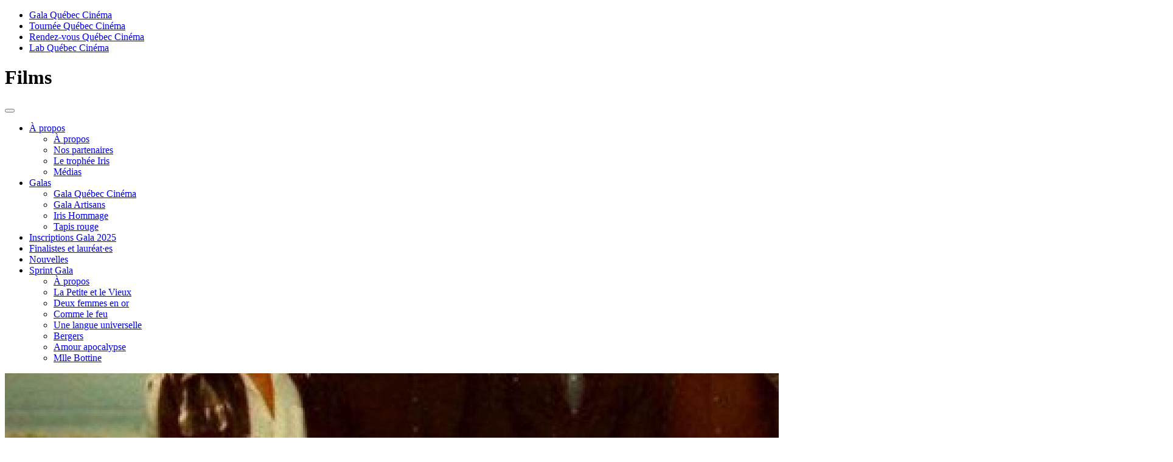

--- FILE ---
content_type: text/html; charset=UTF-8
request_url: https://gala.quebeccinema.ca/films/so-that-you-can-stand
body_size: 6332
content:
<!DOCTYPE html>
<!--[if lt IE 7]>      <html class="no-js lt-ie9 lt-ie8 lt-ie7" lang="fr"> <![endif]-->
<!--[if IE 7]>         <html class="no-js lt-ie9 lt-ie8" lang="fr"> <![endif]-->
<!--[if IE 8]>         <html class="no-js lt-ie9" lang="fr"> <![endif]-->
<!--[if gt IE 8]><!-->
<html class="no-js" lang="fr" ng-app="quebecCinema">
<!--<![endif]-->

<head>
    <meta charset="utf-8">
    <meta http-equiv="X-UA-Compatible" content="IE=edge,chrome=1">
    <title>So That You Can Stand</title>
    <meta name="description" content="Site Internet du Gala du cinéma québécois qui récompense l&#039;industrie du cinéma québécois. Retrouvez sur le site les finalistes, des entrevues vidéo exclusives, les gagnants de la soirée et bien plus.">
    <meta name="keywords" content="Jutra, Jutras, La Soirée du Gala, entrevue, Finaliste, Finalistes, Gagnant, Gagnants, projections gratuites, trophée du Gala">

    <meta name="og:description" content="Site Internet du Gala du cinéma québécois qui récompense l&#039;industrie du cinéma québécois. Retrouvez sur le site les finalistes, des entrevues vidéo exclusives, les gagnants de la soirée et bien plus.">
    <meta name="og:keywords" content="Jutra, Jutras, La Soirée du Gala, entrevue, Finaliste, Finalistes, Gagnant, Gagnants, projections gratuites, trophée du Gala">
    <meta name="og:url" content="https://gala.quebeccinema.ca/films/so-that-you-can-stand">
    <meta name="og:site_name" content="Le site officiel du Gala du cinéma québécois">

            <meta name="og:image" content="/img/generated/header_large/6951_so_that_you_can_stand.jpg">
    <meta name="viewport" content="width=device-width, initial-scale=1.0, maximum-scale=1.0, user-scalable=no">
    <meta name="format-detection" content="telephone=no">
    <meta property="fb:pages" content="158843358843">
    <link rel="shortcut icon" type="image/x-icon" href="https://gala.quebeccinema.ca/favicon.ico" />
    <link rel="apple-touch-icon" href="/apple-touch-icon.png" />
    <link rel="apple-touch-icon" sizes="57x57" href="/apple-touch-icon-57x57.png" />
    <link rel="apple-touch-icon" sizes="72x72" href="/apple-touch-icon-72x72.png" />
    <link rel="apple-touch-icon" sizes="114x114" href="/apple-touch-icon-114x114.png" />
    <link rel="apple-touch-icon-precomposed" href="/apple-touch-icon-precomposed.png" />
    <link href='https://fonts.googleapis.com/css?family=Lato:400,300,700' rel='stylesheet' type='text/css'>

    <!-- Bootstrap core CSS -->
    <link rel="stylesheet" type="text/css" href="/css/bootstrap.min.css" />
<link rel="stylesheet" type="text/css" href="/css/bootstrap-theme.min.css" />
<link rel="stylesheet" type="text/css" href="/css/build.css" />
<link rel="stylesheet" type="text/css" href="/css/gala/gala.css" />


    
    <script type="text/html" src="/js/translations.php?locale=fr"></script>
    <script type="text/javascript" src="//ajax.googleapis.com/ajax/libs/angularjs/1.3.5/angular.min.js"></script>
<script type="text/javascript" src="/js/siteController.js"></script>
<script type="text/javascript" src="/js/vendor/modernizr-2.6.2.min.js"></script>
    <!-- Google Tag Manager -->
    <script>(function(w,d,s,l,i){w[l]=w[l]||[];w[l].push({'gtm.start':
    new Date().getTime(),event:'gtm.js'});var f=d.getElementsByTagName(s)[0],
    j=d.createElement(s),dl=l!='dataLayer'?'&l='+l:'';j.async=true;j.src=
    'https://www.googletagmanager.com/gtm.js?id='+i+dl;f.parentNode.insertBefore(j,f);
    })(window,document,'script','dataLayer','GTM-TT2Z2W2');</script>
<!-- End Google Tag Manager -->
</head>

<body id="bodyId_fiche" data-template="fiche" class="firstLoad">
    <!-- Google Tag Manager (noscript) -->
    <noscript><iframe src="https://www.googletagmanager.com/ns.html?id=GTM-TT2Z2W2"
    height="0" width="0" style="display:none;visibility:hidden"></iframe></noscript>
    <!-- End Google Tag Manager (noscript) -->
    <script>
        window.fbAsyncInit = function() {
            FB.init({
                appId: '1584202961595810',
                xfbml: true,
                version: 'v2.2'
            });
        };

        (function(d, s, id) {
            var js, fjs = d.getElementsByTagName(s)[0];
            if (d.getElementById(id)) {
                return;
            }
            js = d.createElement(s);
            js.id = id;
            js.src = "//connect.facebook.net/en_US/sdk.js";
            fjs.parentNode.insertBefore(js, fjs);
        }(document, 'script', 'facebook-jssdk'));
    </script>
    <!--[if lt IE 7]>
            <p class="chromeframe">You are using an <strong>outdated</strong> browser. Please <a href="https://browsehappy.com/">upgrade your browser</a> or <a href="https://www.google.com/chromeframe/?redirect=true">activate Google Chrome Frame</a> to improve your experience.</p>
        <![endif]-->
    <div id="fb-root"></div>
    <div id="loader"></div>
<div class="sideNav allowHover">
    <nav>
        <div class="btnClose"></div>
        <a class="logo" href="https://quebeccinema.ca"></a>
        <div class="btnColapse">
            <div></div>
            <div></div>
            <div></div>
        </div>
		<ul>
						<li class="active"><span></span><a href="https://gala.quebeccinema.ca">Gala Québec Cinéma</a></li>
									<li><span></span><a href="https://tournee.quebeccinema.ca">Tournée Québec Cinéma</a></li>
									<li><span></span><a href="https://rendez-vous.quebeccinema.ca">Rendez-vous Québec Cinéma</a></li>
									<li><span></span><a href="https://lab.quebeccinema.ca">Lab Québec Cinéma</a></li>
						<!--			<li><span></span><a href="https://rvcq.quebeccinema.ca/pro" >Le Rendez-vous pro</a></li>
			 -->
        </ul>
        <!-- <div class="search">
            <input type="text" name="searchSide" />
            <i class="icon-search"></i>
        </div>
        <div class="toolLink">
            <div>
                <a href="">Agenda</a>
                <a href="">À propos</a>
                <a href="">Infolettre</a>
            </div>
            <div>
                <a href="">Média</a>
                <a href="">Contact</a>
            </div>
        </div> -->

        <div class="toolLink">
			<div>
</div>
        </div>

        <div class="social">
						<a href="https://www.facebook.com/QcCinema" class="" target="_blank"><i class="icon-facebook-web"></i></a>


			<a href="https://twitter.com/qc_cinema" class="" target="_blank"><i class="icon-twitter"></i></a>


			<a href="http://instagram.com/quebeccinema" class="" target="_blank"><i class="icon-instagram"></i></a>


			<a href="https://vimeo.com/quebeccinema" class="" target="_blank"><i class="icon-vimeo"></i></a>
        </div>
    </nav>
</div>
    <div class="wrapper _jutra">
        <div class="bgJutra"></div>
        
<header class="_jutra">
	<div class="openSideNav"></div>
	<a href="/" class="logo"></a>
	<h1 class="sectionActive">Films</h1>
	<button type="button" class="navbar-toggle" data-toggle="collapse" data-target=".navbar-collapse">
		<span class="icon-bar"></span>
		<span class="icon-bar"></span>
		<span class="icon-bar"></span>
	</button>
    <nav class="navbar-collapse">
    	<ul id="horizontal-scrollbar-demo" class="fancyScroll default-skin">
			<li class="dropDown">
		<a href="/a-propos">
			<span>
			À propos			</span>
		</a>
		<ul>
			
	<li  >
		<a href="/a-propos">
			<span>
			À propos			</span>
		</a>

	</li>


	<li  >
		<a href="/nos-partenaires">
			<span>
			Nos partenaires			</span>
		</a>

	</li>


	<li  >
		<a href="/a-propos/le-trophee-iris">
			<span>
			Le trophée Iris			</span>
		</a>

	</li>


	<li  >
		<a href="/medias">
			<span>
			Médias			</span>
		</a>

	</li>


		</ul>
	</li>

	<li class="dropDown">
		<a href="/gala-2025">
			<span>
			Galas 			</span>
		</a>
		<ul>
			
	<li  >
		<a href="/gala-2025">
			<span>
			Gala Québec Cinéma			</span>
		</a>

	</li>


	<li  >
		<a href="/gala-artisans-2025">
			<span>
			Gala Artisans			</span>
		</a>

	</li>


	<li  >
		<a href="/lea-pool">
			<span>
			Iris Hommage			</span>
		</a>

	</li>


	<li  >
		<a href="/tapis-rouge-2025">
			<span>
			Tapis rouge			</span>
		</a>

	</li>


		</ul>
	</li>


	<li  >
		<a href="/inscriptions-gala-2025">
			<span>
			Inscriptions Gala 2025			</span>
		</a>

	</li>


	<li  >
		<a href="/finalistes-et-laureats">
			<span>
			Finalistes et lauréat·es			</span>
		</a>

	</li>


	<li  >
		<a href="/la-une">
			<span>
			Nouvelles			</span>
		</a>

	</li>

	<li class="dropDown">
		<a href="/sprint-gala-2025">
			<span>
			Sprint Gala			</span>
		</a>
		<ul>
			
	<li  >
		<a href="/sprint-gala-2025">
			<span>
			À propos			</span>
		</a>

	</li>


	<li  >
		<a href="/sprint-gala/la-petite-et-le-vieux">
			<span>
			La Petite et le Vieux			</span>
		</a>

	</li>


	<li  >
		<a href="/sprint-gala/deux-femmes-en-or">
			<span>
			Deux femmes en or			</span>
		</a>

	</li>


	<li  >
		<a href="/sprint-gala/comme-le-feu">
			<span>
			Comme le feu			</span>
		</a>

	</li>


	<li  >
		<a href="/sprint-gala/une-langue-universelle">
			<span>
			Une langue universelle			</span>
		</a>

	</li>


	<li  >
		<a href="/sprint-gala/bergers">
			<span>
			Bergers			</span>
		</a>

	</li>


	<li  >
		<a href="/sprint-gala/amour-apocalypse">
			<span>
			Amour apocalypse			</span>
		</a>

	</li>


	<li  >
		<a href="/sprint-gala/mlle-bottine">
			<span>
			Mlle Bottine			</span>
		</a>

	</li>


		</ul>
	</li>


				</ul>
    </nav>

    <div class="catalogue">
		    
        <!--<a class="agenda" href="">Mon agenda (0)</a>-->
    </div>
    </header>
        
	
	
	
	
	<div class="fiche container _rvcq col-xs-12">
		<div class="intro ">
			
			<img src="/img/generated/header_large/6951_so_that_you_can_stand.jpg" />
			<a href="" onclick="window.history.back();">Retour</a>
			<div class="txt">
				<h1>So That You Can Stand</h1>
				<div class="categ">
										<span class="categ3">Long métrage documentaire</span>
									</div>
			</div>
			<div class="shadow"></div>
		</div>
		<div class="content col-xs-12">
			<div class="specs col-xs-12 col-md-7 col-lg-8">
														<div class="about">
					<div class="left col-xs-12 col-lg-6">

						
												<div class="info">
							<div>
								
																<h4>Année <span> 2016</span></h4>
								
																<h4>Catégorie <span> Long métrage documentaire</span></h4>
								
																<h4>Durée <span> 82 min</span></h4>
								
								
																<h4>Langue <span> innue</span></h4>
															
																<h4>Sous-titres <span> anglais</span></h4>
																
																							</div>
						</div>
												<div class="synopsis">
							<h3>Synopsis</h3>
							<p>NAPAGUNNAQULLUSI – Se tenir debout nous plonge au coeur de la bataille menée par les Inuits lors des négociations tendues qui ont conduit à la signature de l’Accord de la Baie-James et du Nord Québécois en novembre 1975. <br><br>Première entente sur les revendications territoriales dans l'histoire du Canada, la Convention de la Baie-James et du Nord Québécois a aussi été la base qui a permis l'inclusion des droits autochtones dans la Constitution canadienne en 1982. La négociation et la signature de cet accord ont été un premier éveil pour la majorité des Québécois à l'existence de leurs concitoyens de l'Arctique. <br><br>1971 : Le Premier ministre Robert Bourassa annonce son plan «Énergie du Nord». Le «Nouveau-Québec» est un territoire négligé occupé par quatre mille Inuits ayant peu de liens avec le reste du Québec et ses habitants. <br><br>Les Inuits, qui prirent connaissance du Plan Bourassa par leurs voisins Cris alors que la construction avait déjà commencée, faisaient face à un immense projet de société québécoise : la création des fameux 100 000 emplois et l’atteinte de l’autonomie énergétique passait par l’harnachement des rivières et menaçait leur mode de vie et de subsistance ancestrale. <br><br>Pendant qu’Hydro-Québec levait des capitaux à Wall Street et rassemblait une armée de travailleurs et des tonnes d'équipements, la communauté Inuit élisait ses représentants. La plupart avaient à peine vingt ans, sans diplôme d'études secondaires, mais pouvaient au moins parler une langue autre que l'inuktitut, l’anglais. <br><br>Armés de leur détermination, de leurs valeurs inébranlables et soutenues par deux jeunes avocats blancs, les représentants inuits ont affronté la cohorte de juristes chevronnés et de négociateurs du gouvernement et d’Hydro-Québec. David contre Goliath…. </p>
							<p class="en"><i></i></p>
						</div>
											</div>
					<div class="right col-xs-12 col-lg-6">
						<div class="realisateur">
							<h3>Réalisation</h3>
																																	<h5>Ole Gjerstad</h5>
									<p></p>
																					</div>
																		<div class="tirroir equipe">
							<h3>Équipe</h3>
							<div class="toAnim">
								<ul>
																											<li>
										<h5>
											Productions Pascal Blais																					</h5>
										<h6>Production</h6>
									</li>
																																													<li>
										<h5>
											Productions Pascal Blais																					</h5>
										<h6>Distribution</h6>
									</li>
																		
																	</ul>
							</div>
													</div>
																	</div>
				</div>

				
				<div class="partner col-md-12 col-lg-12">
	<h4>Nos partenaires Gala</h4>
    <ul class="carouselPartner">
					    <li>
		    		    <a href="https://www.fondsquebecor.ca/fr/" target="_blank">
		 			    	<img src="/img/generated/logo/fonds_quebecor.png" alt="Fonds Québecor" />
		    		    </a>
		 			    </li>
		   		    <li>
		    		    <a href="https://www.quebec.ca/" target="_blank">
		 			    	<img src="/img/generated/logo/gouvernement_du_quebec_2.png" alt="Québec Gouvernement" />
		    		    </a>
		 			    </li>
		   		    <li>
		    		    <a href="https://sodec.gouv.qc.ca" target="_blank">
		 			    	<img src="/img/generated/logo/sodec_3.png" alt="SODEC" />
		    		    </a>
		 			    </li>
		   		    <li>
		    		    <a href="https://www.bnc.ca/entreprises/mon-entreprise/divertissement.html" target="_blank">
		 			    	<img src="/img/generated/logo/bnc_2.png" alt="Banque Nationale" />
		    		    </a>
		 			    </li>
		   		    <li>
		    		    <a href="https://www.difuze.com/" target="_blank">
		 			    	<img src="/img/generated/logo/difuze_2.png" alt="Difuze" />
		    		    </a>
		 			    </li>
		   		    <li>
		    		    <a href="https://www.bflcanada.ca/fr/" target="_blank">
		 			    	<img src="/img/generated/logo/bfl_canada_logo_1.png" alt="BFL Canada" />
		    		    </a>
		 			    </li>
		   		    <li>
		    		    <a href="http://www.telefilm.ca/fr/?q=fr" target="_blank">
		 			    	<img src="/img/generated/logo/telefilm_3.png" alt="Telefilm" />
		    		    </a>
		 			    </li>
		   		    <li>
		    		    <a href="https://www.noovo.ca/" target="_blank">
		 			    	<img src="/img/generated/logo/noovo_2.png" alt="Noovo" />
		    		    </a>
		 			    </li>
		   	</ul>
</div>
	
				
			</div>
		</div>
		<div class="sidebar absoluteSide col-xs-12 col-md-5 col-lg-4">
			<div>
				<!--<div class="movie">
					<img src="https://placehold.it/300x445" />
					<div class="share">
                   		<a href=""><i class="icon-twitter"></i></a>
                   		<a href=""><i class="icon-facebook-web"></i></a>
                   		<h5>Partager</h5>
					</div>
				</div>-->
				<div class="placeholderCover">
					<div class="thumb no-filter">
						<img src="/img/generated/poster/6951_so_that_you_can_stand.jpg" alt="" />
											</div>
					<div class="share">
                   		<a href="https://twitter.com/intent/tweet?text=%23QuebecCinema+So+That+You+Can+Stand&url=https://gala.quebeccinema.ca/films/so-that-you-can-stand"><i class="icon-twitter"></i></a>
                   		<a href=""><i class="icon-facebook-web"></i></a>
                   		<h5>Partager</h5>
					</div>
				</div>
												<div class="when">
														</div>
												
                

                    

			</div>
		</div>
	</div>




        <footer class="col-xs-12 col-md-7 col-lg-8">
            <a href="" class="logo"></a>
            <nav>
	<ul>
					<li >
		<a href="https://quebeccinema.ca/contact" target="_blank">
			Contact		</a>
	</li>




			<li >
		<a href="https://quebeccinema.ca/abonnez-vous-infolettre-quebec-cinema" target="_blank">
			Infolettre		</a>
	</li>




			<li >
		<a href="https://quebeccinema.ca/medias" target="_blank">
			Salle de presse		</a>
	</li>




			<li >
		<a href="https://quebeccinema.ca/mission/-durable" target="_blank">
			Mission durable		</a>
	</li>




			<li >
		<a href="https://quebeccinema.ca/politique-vie-privee" target="_blank">
			Politique de confidentialité		</a>
	</li>




			<li >
		<a href="https://quebeccinema.ca/faites-un-don" target="_blank">
			Faites un don		</a>
	</li>




	</ul> 
</nav>

            <!--
				<address>
					Québec Cinéma<br />
					1680, rue Ontario Est<br />
					Montréal QC H2L 1S7<br />
					<br />
					514 526-9635<br />
					<a href="mailto:info@quebeccinema.ca">info@quebeccinema.ca</a>
				</address>
				-->
        </footer>
        <div class="fakeShadow col-md-5 col-lg-4"></div>
    </div>
    <div class="windowTrailer col-xs-12">
	<div class="bg"></div>
	<div class="trailer col-xs-12 col-md-7 col-lg-8">
		<a href="" class="btnClose">Fermer</a>
		<div class="video vimeo" data-id="72699960">
			<iframe id="playerTrailer" src="" width="1230" height="690" frameborder="0" webkitallowfullscreen mozallowfullscreen allowfullscreen></iframe>
		</div>
	</div>
</div>
<div class="windowTrailerSprint col-xs-12">
	<div class="bg"></div>
	<div class="trailer trailerSprint col-xs-12 col-md-7 col-lg-8">
		<a href="" class="btnClose fdsdfg">Fermer</a>
		<div class="wrapperSprint">
			<div class="video vimeo" data-id="72699960">
				<iframe id="playerTrailerSprint" src="" width="1230" height="690" frameborder="0" webkitallowfullscreen mozallowfullscreen allowfullscreen></iframe>
			</div>
		</div>	
	</div>
</div><div class="windowNewsletter" ng-controller="newsletterController">
	<div class="bg"></div>
	<div class="newsletter">
		<div class="intro">
			<a class="btnClose" href="">Fermer</a>
			<h1>Infolettre</h1>
			<p>
				<span class="default">Amoureux du cinéma québécois, recevez les dernières nouvelles et des offres exclusives de Québec Cinéma et ses événements.</span>
				<span class="confirm">Merci de vous être abonné à notre infolettre. Vous recevrez bientôt un courriel de confirmation.</span>
			</p>
		</div>
		<form name="newsletterForm" class="form" novalidate  ng-init="contact={}">
			<div class="col-xs-12 col-md-6">
				<input type="text" name="firstName" placeholder="Prénom*" ng-model="contact.firstName" required/>
				<input type="text" name="lastName" placeholder="Nom*" ng-model="contact.lastName" required/>
				<input type="email" name="email" placeholder="Courriel*" ng-model="contact.email" required/>
			</div>
			<div class="col-xs-12 col-md-6">
				<input type="text" name="country" placeholder="Pays*" required ng-model="contact.country"/>
				<input type="text" name="province" placeholder="Province/État*" required ng-model="contact.state"/>
				<input type="text" name="city" placeholder="Ville*" required ng-model="contact.city"/>
				<a class="submit" href="" ng-class="{disabled:newsletterForm.$invalid}" ng-click="newsletterForm.$invalid || subscribeNewsletter();">M'abonner</a>
			</div>
		</form>
	</div>
</div>
<div class="windowShop col-xs-12">
	<div class="bg"></div>
	<div class="shop col-xs-12 col-md-7 col-lg-8">
		<a href="" class="btnClose">Fermer</a>
		<iframe src=""></iframe> 
	</div>
</div>    <script src="//ajax.googleapis.com/ajax/libs/jquery/1.10.1/jquery.min.js"></script>
    <script>
        window.jQuery || document.write('<script src="javascript/vendor/jquery-1.10.1.min.js"><\/script>')
    </script>
    <script src="https://maps.googleapis.com/maps/api/js?v=3.exp&sensor=false"></script>
    <script src="https://cdnjs.cloudflare.com/ajax/libs/gsap/1.10.3/TweenLite.min.js"></script>
    <script src="https://cdnjs.cloudflare.com/ajax/libs/gsap/1.10.3/easing/EasePack.min.js"></script>
    <script src="https://cdnjs.cloudflare.com/ajax/libs/gsap/1.10.3/plugins/CSSPlugin.min.js"></script>
    <script src="https://cdnjs.cloudflare.com/ajax/libs/gsap/1.11.6/plugins/ScrollToPlugin.min.js"></script>
                    <script type="text/javascript" src="/js/vendor/jquery-ui.min.js"></script>
        <script src="https://www.youtube.com/player_api"></script>
    <script type="text/javascript" src="/js/vendor/bootstrap.min.js"></script>
<script type="text/javascript" src="/js/vendor/infiniteSlider.js"></script>
<script type="text/javascript" src="/js/vendor/mapInfoBox.js"></script>
<script type="text/javascript" src="/js/vendor/jquery.custom-scrollbar.js"></script>
<script type="text/javascript" src="/js/build.min.js"></script>
<script type="text/javascript" src="//platform.twitter.com/widgets.js"></script>
    
    <script>
    window.axeptioSettings = {
      clientId: "650c44cbcb5330c1e5699914",
      userCookiesDomain : 'quebeccinema.ca'
    };
     
    (function(d, s) {
      var t = d.getElementsByTagName(s)[0], e = d.createElement(s);
      e.async = true; e.src = "//static.axept.io/sdk.js";
      t.parentNode.insertBefore(e, t);
    })(document, "script");
    </script>
</body>

</html>